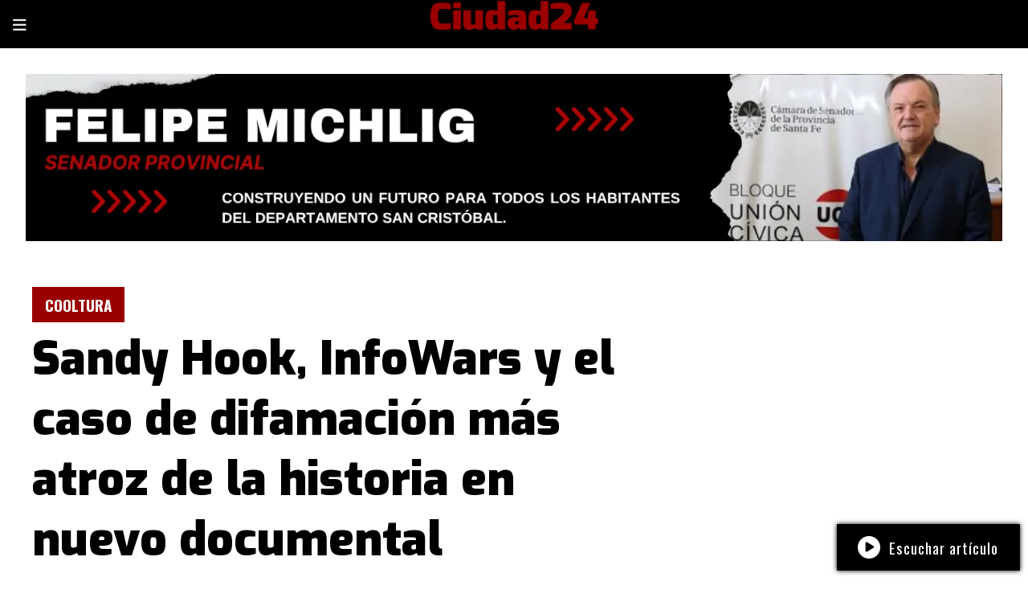

--- FILE ---
content_type: text/html; charset=utf-8
request_url: https://ciudad24.com.ar/contenido/4527/sandy-hook-infowars-y-el-caso-de-difamacion-mas-atroz-de-la-historia-en-nuevo-do
body_size: 11140
content:
<!DOCTYPE html><html lang="es"><head><title>Sandy Hook, InfoWars y el caso de difamación más atroz de la historia en nuevo documental</title><meta name="description" content="Centrado en la figura del mediático Alex Jones, el largometraje original de Max indaga en la desinformación y el impacto negativo de las teorías conspirativas"><meta http-equiv="X-UA-Compatible" content="IE=edge"><meta charset="utf-8"><meta name="viewport" content="width=device-width,minimum-scale=1,initial-scale=1"><link rel="canonical" href="https://ciudad24.com.ar/contenido/4527/sandy-hook-infowars-y-el-caso-de-difamacion-mas-atroz-de-la-historia-en-nuevo-do"><meta property="og:type" content="article"><meta property="og:site_name" content="Ciudad24"><meta property="og:title" content="Sandy Hook, InfoWars y el caso de difamación más atroz de la historia en nuevo documental"><meta property="og:description" content="Centrado en la figura del mediático Alex Jones, el largometraje original de Max indaga en la desinformación y el impacto negativo de las teorías conspirativas"><meta property="og:url" content="https://ciudad24.com.ar/contenido/4527/sandy-hook-infowars-y-el-caso-de-difamacion-mas-atroz-de-la-historia-en-nuevo-do"><meta property="og:ttl" content="2419200"><meta property="og:image" content="https://m.media-amazon.com/images/S/pv-target-images/1d4798714766b0a35d9aeef9e00ab61bb502f797f24a35b216682006145a2011.jpg"><meta name="twitter:image" content="https://m.media-amazon.com/images/S/pv-target-images/1d4798714766b0a35d9aeef9e00ab61bb502f797f24a35b216682006145a2011.jpg"><meta property="article:published_time" content="2024-05-09T09:17-03"><meta property="article:modified_time" content="2024-05-09T09:21-03"><meta property="article:section" content="COOLTURA"><meta property="article:tag" content="Sandy Hook, InfoWars y el caso de difamación más atroz de la historia en nuevo documental | Centrado en la figura del mediático Alex Jones, el largometraje original de Max indaga en la desinformación y el impacto negativo de las teorías conspirativas"><meta name="twitter:card" content="summary_large_image"><meta name="twitter:title" content="Sandy Hook, InfoWars y el caso de difamación más atroz de la historia en nuevo documental"><meta name="twitter:description" content="Centrado en la figura del mediático Alex Jones, el largometraje original de Max indaga en la desinformación y el impacto negativo de las teorías conspirativas"><script type="application/ld+json">{"@context":"http://schema.org","@type":"Article","url":"https://ciudad24.com.ar/contenido/4527/sandy-hook-infowars-y-el-caso-de-difamacion-mas-atroz-de-la-historia-en-nuevo-do","mainEntityOfPage":"https://ciudad24.com.ar/contenido/4527/sandy-hook-infowars-y-el-caso-de-difamacion-mas-atroz-de-la-historia-en-nuevo-do","name":"Sandy Hook, InfoWars y el caso de difamaci\u00f3n m\u00e1s atroz de la historia en nuevo documental","headline":"Sandy Hook, InfoWars y el caso de difamaci\u00f3n m\u00e1s atroz de la historia en nuevo documental","description":"Centrado en la figura del medi\u00e1tico Alex Jones, el largometraje original de Max indaga en la desinformaci\u00f3n y el impacto negativo de las teor\u00edas conspirativas","articleSection":"COOLTURA","datePublished":"2024-05-09T09:17","dateModified":"2024-05-09T09:21","image":"https://m.media-amazon.com/images/S/pv-target-images/1d4798714766b0a35d9aeef9e00ab61bb502f797f24a35b216682006145a2011.jpg","publisher":{"@context":"http://schema.org","@type":"Organization","name":"Ciudad24","url":"https://ciudad24.com.ar/","logo":{"@type":"ImageObject","url":"https://ciudad24.com.ar/static/custom/logo-grande.png?t=2026-01-25+03%3A00%3A13.066497"}},"author":{"@type":"Person","name":"CIUDAD24","url":"/usuario/3/ciudad24"}}</script><meta name="generator" content="Medios CMS"><link rel="dns-prefetch" href="https://fonts.googleapis.com"><link rel="preconnect" href="https://fonts.googleapis.com" crossorigin><link rel="shortcut icon" href="https://ciudad24.com.ar/static/custom/favicon.png?t=2026-01-25+03%3A00%3A13.066497"><link rel="apple-touch-icon" href="https://ciudad24.com.ar/static/custom/favicon.png?t=2026-01-25+03%3A00%3A13.066497"><link rel="stylesheet" href="/static/plugins/fontawesome/css/fontawesome.min.css"><link rel="stylesheet" href="/static/plugins/fontawesome/css/brands.min.css"><link rel="stylesheet" href="/static/plugins/fontawesome/css/solid.min.css"><link rel="stylesheet" href="/static/css/t_aludra/vega.css?v=25.2-beta5" id="estilo-css"><link rel="stylesheet" href="https://fonts.googleapis.com/css?family=Exo:400,900|Oswald:400,700&display=swap" crossorigin="anonymous" id="font-url"><style>:root { --font-family: 'Exo', sans-serif; --font-family-alt: 'Oswald', sans-serif; } :root {--html-font-size: 19px;--main-color: #9b0000; --bg-color: #ffffff; --font-color: #000000; --font-light: #999999; --bg-color-alt: #000000; --bg-color-light: #e6e6e6; } </style><link rel="stylesheet" href="https://cdnjs.cloudflare.com/ajax/libs/photoswipe/4.1.2/photoswipe.min.css"><link rel="stylesheet" href="https://cdnjs.cloudflare.com/ajax/libs/photoswipe/4.1.2/default-skin/default-skin.min.css"><script defer src="https://cdnjs.cloudflare.com/ajax/libs/lazysizes/5.3.2/lazysizes.min.js" integrity="sha512-q583ppKrCRc7N5O0n2nzUiJ+suUv7Et1JGels4bXOaMFQcamPk9HjdUknZuuFjBNs7tsMuadge5k9RzdmO+1GQ==" crossorigin="anonymous" referrerpolicy="no-referrer"></script><script async src="https://www.googletagmanager.com/gtag/js"></script><script>window.dataLayer=window.dataLayer||[];function gtag(){dataLayer.push(arguments);};gtag('js',new Date());gtag('config','G-ETDKF070NV');gtag('config','G-9YLNMVHBPL');</script></head><body><div id="wrapper" class="wrapper contenido contenido noticia"><header class="header "><a class="open-nav"><i class="fa fa-bars"></i></a><div class="header__logo"><a href="/"><img class="only-desktop" src="https://ciudad24.com.ar/static/custom/logo.png?t=2026-01-25+03%3A00%3A13.066497" alt="Ciudad24"><img class="only-mobile" src="https://ciudad24.com.ar/static/custom/logo-movil.png?t=2026-01-25+03%3A00%3A13.066497" alt="Ciudad24"></a></div><div id="publi-101" data-nombre="michlig pie" class="publi publi-imagen not-desktop E"><img class="img-responsive lazyload puntero" width="278" height="500" data-url="https://felipemichlig.com/" data-publicidad="101" data-nombre="michlig pie" style="margin:0 auto" src="data:," data-src="/download/publicidades.imagxs.82922cc7cd160eb9.aW1hZ3hzLndlYnA=.webp"></div><div id="publi-101" data-nombre="michlig pie" class="publi publi-imagen not-movil E"><img class="img-responsive lazyload puntero" width="1280" height="219" data-url="https://felipemichlig.com/" data-publicidad="101" data-nombre="michlig pie" style="margin:0 auto" src="data:," data-src="/download/publicidades.imagen.abfd1b7cb99fb1a1.aW1hZ2VuLndlYnA=.webp"></div><div class="header__menu "><ul><li class="header__menu__item "><a href="/categoria/4/actualidad" target><i class="fa fa-fw fa-bullhorn"></i> ACTUALIDAD </a></li><li class="header__menu__item "><a href="/categoria/3/general" target><i class="fa fa-fw fa-tree"></i> CAMPO </a></li><li class="header__menu__item "><a href="/categoria/5/cooltura" target> COOLTURA </a></li><li class="header__menu__item "><a href="/categoria/2/curiosidades" target><i class="fa fa-fw fa-university"></i> POLÍTICA </a></li><li class="header__menu__item "><a href="/categoria/10/opinion" target><i class="fa fa-fw fa-eye"></i> OPINIÓN </a></li><li class="header__menu__item "><a href="/categoria/7/defensa" target><i class="fa fa-fw fa-shield"></i> DEFENSA </a></li><li class="header__menu__item "><a href="/categoria/6/salud" target><i class="fa fa-fw fa-heartbeat"></i> SALUD </a></li><li class="header__menu__item "><a href="None" target="_blank"> Más <i class="fa fa-chevron-down"></i></a><ul><li><a href="/categoria/16/clasificados" target><i class="fa fa-fw fa-address-card-o"></i> Clasificados </a></li><li><a href="/categoria/13/videos" target><i class="fa fa-fw fa-youtube-play"></i> Videos </a></li><li><a href="/categoria/12/galerias" target><i class="fa fa-fw fa-picture-o"></i> Galerías </a></li><li><a href="/categoria/14/ediciones-impresas" target><i class="fa fa-fw fa-map-o"></i> Ediciones impresas </a></li><li><a href="/categoria/9/aire-libre" target><i class="fa fa-fw fa-tree"></i> AIRE LIBRE </a></li><li><a href="/categoria/5/espectaculos" target><i class="fa fa-fw fa-film"></i> ESPECTÁCULOS </a></li></ul></li></ul></div><section class="nav" id="nav"><a class="close-nav"><i class="fa fa-times"></i></a><div class="nav__logo"><a href="/"><img class="only-desktop" src="https://ciudad24.com.ar/static/custom/logo.png?t=2026-01-25+03%3A00%3A13.066497" alt="Ciudad24"><img class="only-mobile" src="https://ciudad24.com.ar/static/custom/logo-movil.png?t=2026-01-25+03%3A00%3A13.066497" alt="Ciudad24"></a></div><div class="menu-simple menu0"><div class="menu-simple__item "><a href="/categoria/4/actualidad" target><i class="fa fa-fw fa-bullhorn"></i> ACTUALIDAD </a></div><div class="menu-simple__item "><a href="/categoria/3/general" target><i class="fa fa-fw fa-tree"></i> CAMPO </a></div><div class="menu-simple__item "><a href="/categoria/5/cooltura" target> COOLTURA </a></div><div class="menu-simple__item "><a href="/categoria/2/curiosidades" target><i class="fa fa-fw fa-university"></i> POLÍTICA </a></div><div class="menu-simple__item "><a href="/categoria/10/opinion" target><i class="fa fa-fw fa-eye"></i> OPINIÓN </a></div><div class="menu-simple__item "><a href="/categoria/7/defensa" target><i class="fa fa-fw fa-shield"></i> DEFENSA </a></div><div class="menu-simple__item "><a href="/categoria/6/salud" target><i class="fa fa-fw fa-heartbeat"></i> SALUD </a></div><div class="menu-simple__item subitems"><a href="None" target="_blank"> Más </a><a href="/categoria/16/clasificados" target class="menu-simple__item"><i class="fa fa-fw fa-address-card-o"></i> Clasificados </a><a href="/categoria/13/videos" target class="menu-simple__item"><i class="fa fa-fw fa-youtube-play"></i> Videos </a><a href="/categoria/12/galerias" target class="menu-simple__item"><i class="fa fa-fw fa-picture-o"></i> Galerías </a><a href="/categoria/14/ediciones-impresas" target class="menu-simple__item"><i class="fa fa-fw fa-map-o"></i> Ediciones impresas </a><a href="/categoria/9/aire-libre" target class="menu-simple__item"><i class="fa fa-fw fa-tree"></i> AIRE LIBRE </a><a href="/categoria/5/espectaculos" target class="menu-simple__item"><i class="fa fa-fw fa-film"></i> ESPECTÁCULOS </a></div></div><div class="social-buttons"><a class="social-buttons__item facebook" href="https://www.facebook.com/Ciudad24-115654879818089/?ref=page_internal" target="_blank"><i class="fa fa-brands fa-facebook"></i></a><a class="social-buttons__item instagram" href="https://www.instagram.com/ciudad24prensa/?hl=es-la" target="_blank"><i class="fa fa-brands fa-instagram"></i></a></div><div class="menu-simple menu1"><div class="menu-simple__item "><a href="/contacto" target> Contacto </a></div><div class="menu-simple__item "><a href="/historial" target> Historial de noticias </a></div><div class="menu-simple__item "><a href="/default/contenido/521/fuentes-rss" target> Fuentes RSS </a></div><div class="menu-simple__item "><a href="/ciudad24/a_default/user/login?_next=%2Fa_default%2Findex" target><i class="fa fa-fw fa-sign-in"></i> Ingresar </a></div></div><div class="datos-contacto"><div class="email"><i class="fa fa-envelope"></i><span><a href="/cdn-cgi/l/email-protection#54373d2130353066602426313a2735143339353d387a373b39"><span class="__cf_email__" data-cfemail="8fece6faebeeebbdbbfffdeae1fceecfe8e2eee6e3a1ece0e2">[email&#160;protected]</span></a></span></div></div></section></header><main class="main "><section class="principal"><div class="fullpost__encabezado "><h1 class="fullpost__titulo">Sandy Hook, InfoWars y el caso de difamación más atroz de la historia en nuevo documental</h1><p class="fullpost__copete">Centrado en la figura del mediático Alex Jones, el largometraje original de Max indaga en la desinformación y el impacto negativo de las teorías conspirativas</p><span class="fullpost__categoria"><a href="https://ciudad24.com.ar/categoria/5/cooltura">COOLTURA</a></span><span class="fullpost__fecha"><span class="fecha">09 de mayo de 2024</span></span><span class="fullpost__autor"><img src="/download/auth_user.foto.85f2642375b9eeed.4332342e706e67.png" alt="CIUDAD24"><a href="/usuario/3/ciudad24">CIUDAD24</a></span></div></section><section class="extra1"><div class="fullpost__main   "><div class="fullpost__imagen "><img alt="1d4798714766b0a35d9aeef9e00ab61bb502f797f24a35b216682006145a2011" class="img-responsive lazyload" data-src="https://m.media-amazon.com/images/S/pv-target-images/1d4798714766b0a35d9aeef9e00ab61bb502f797f24a35b216682006145a2011.jpg" height="auto" src="data:," width="auto"></div><div class="fullpost__cuerpo"><p class="embed-responsive embed-responsive-16by9" contenteditable="false"><iframe allowfullscreen="allowfullscreen" class="embed-responsive-item" height="300" loading="lazy" src="https://www.youtube.com/embed/rnLmKoHPGm0" width="500"></iframe></p><p>Sandy Hook es el nombre de una escuela primaria ubicada en Connecticut, Estados Unidos; pero tambi&eacute;n es como se conoce a la masacre ocurrida en 2012, un tiroteo escolar en el que seis profesores y 20 ni&ntilde;os fueron asesinados por un hombre armado. La tragedia conmocion&oacute; a la naci&oacute;n y despert&oacute; un intenso debate sobre la posesi&oacute;n y venta libre de las armas de fuego. Pero la opini&oacute;n p&uacute;blica tom&oacute; un rumbo extra&ntilde;o cuando se propag&oacute; una teor&iacute;a que desacreditaba a las v&iacute;ctimas y sosten&iacute;a que el evento fue falsificado por el Gobierno para crear una justificaci&oacute;n emocional que permita restringir el acceso a estos dispositivos. &iquest;El mayor defensor de esta versi&oacute;n? Alex Jones, una figura medi&aacute;tica que es el centro del pr&oacute;ximo documental de Max titulado The Truth vs. Alex Jones.</p><p>Jones es un locutor de radio y personalidad p&uacute;blica, mejor conocido por su programa de radio y sitio web, Infowars, donde promueve diversas noticias falsas y de conspiraci&oacute;n para ganar adeptos incautos, de quienes obtiene ingresos gracias a la venta de productos como suplementos diet&eacute;ticos y hasta supuestos tratamientos para tratar la COVID-19. Este documental, dirigido por Dan Reed (Leaving Neverland, Terror in Mumbai), explora el ascenso y declive de su imperio medi&aacute;tico, que culmin&oacute; en una serie de litigios judiciales.</p><p><img alt class="lazyload" data-src="https://www.infobae.com/new-resizer/wbGyeTN-bSMZODv7NxQ7YRUUcpA=/992x558/filters:format(webp):quality(85)/cloudfront-us-east-1.images.arcpublishing.com/infobae/DMPJBU5NTRGD3ONG3SIO5DW5MU.png" height="558" src="data:," width="992"></p><p>Una lecci&oacute;n sobre la desinformaci&oacute;n<br>El filme documenta c&oacute;mo las familias de las v&iacute;ctimas se enfrentaron a Jones en juicios en Texas y Connecticut, culminando en la imposici&oacute;n de la mayor indemnizaci&oacute;n por difamaci&oacute;n registrada en Estados Unidos, con una cifra que asciende a casi 1,500 millones de d&oacute;lares. Aqu&iacute; se resalta el esfuerzo por parte de los padres de los menores fallecidos y sus representantes legales por buscar justicia; aunque la sentencia no trajo cierre inmediato. En 2023, Jones se declar&oacute; en bancarrota, complicando el proceso de compensaci&oacute;n, e iniciando un extensas negociaciones para acordar el posible monto de pago.</p><p>En una entrevista con Variety, el cineasta Reed coment&oacute; que emprendi&oacute; este proyecto debido a que le intrigaba c&oacute;mo las mentiras se afianzaban y difund&iacute;an en la sociedad, llevando a la desinformaci&oacute;n. &ldquo;Se trataba de chicos de 6 y 7 a&ntilde;os de una escuela primaria. &iquest;Por qu&eacute; querr&iacute;as inventar historias sobre eso? No pod&iacute;a creer que eso estuviera pasando. As&iacute; que me sent&iacute; obligado a llamar a los abogados que se ocupaban del asunto y decirles: &lsquo;Quiero hablar con sus clientes&rsquo; Que alguien convierta la muerte de sus hijos en una oportunidad de marketing me dejaba boquiabierto&rdquo;, sostuvo.</p><p><img alt class="lazyload" data-src="https://www.infobae.com/new-resizer/dEuQsNul4vCOsKvVPxny_33bA-s=/992x558/filters:format(webp):quality(85)/cloudfront-us-east-1.images.arcpublishing.com/infobae/MBLEUNGBVBBZHPRFRB3MFBKGGM.jpg" src="data:,"></p><p>Agreg&oacute; que no fue motivado por el morbo y la idea de exhibir otro episodio de depravaci&oacute;n en Estados Unidos, sino porque pens&oacute; que era un relato necesario para hablar de la &ldquo;era de fantas&iacute;a y mentiras&rdquo; que se est&aacute;n volviendo comunes tanto en medios de comunicaci&oacute;n como en la pol&iacute;tica. &ldquo;Este es un documento sobre un punto de inflexi&oacute;n en nuestra relaci&oacute;n con la verdad y en c&oacute;mo llegamos a ella como sociedad&rdquo;, finaliz&oacute;.</p><p>&iquest;Qu&eacute; sucedi&oacute; con Alex Jones?<br>Durante el &uacute;ltimo a&ntilde;o, se ha acusado a Jones por llevar un estilo de vida lujoso a pesar de afirmar estar en quiebra. En septiembre pasado, se revel&oacute; a trav&eacute;s de los detalles de sus estados de cuenta bancarios que, solo en julio, ascendieron a 93 mil d&oacute;lares. De acuerdo con el portal Bloomberg, la cantidad fue destinada a servicios de limpieza, el mantenimiento de su residencia de descanso junto a un lago, as&iacute; como gastos en alimentos y actividades recreativas. Por otro lado, el abogado responsable de guiar a la marca matriz de Infowars, Free Speech Systems, a trav&eacute;s del proceso de bancarrota, pidi&oacute; a un juez abandonar el caso debido a &ldquo;desacuerdos irreparables&rdquo; con la empresa, seg&uacute;n inform&oacute; Reuters.</p><p>The Truth vs. Alex Jones es una producci&oacute;n de HBO que llegar&aacute; a la plataforma de Max el pr&oacute;ximo 26 de marzo de 2024.</p><p><em><strong>INFOBAE</strong></em></p></div><div class="fullpost__share-post widget-share-post share_post "><a class="share_post__item facebook" href="https://www.facebook.com/sharer/sharer.php?u=https://ciudad24.com.ar/contenido/4527/sandy-hook-infowars-y-el-caso-de-difamacion-mas-atroz-de-la-historia-en-nuevo-do" target="_blank"><i class="fa fa-fw fa-lg fa-brands fa-facebook"></i></a><a class="share_post__item twitter" href="https://twitter.com/intent/tweet?url=https://ciudad24.com.ar/contenido/4527/sandy-hook-infowars-y-el-caso-de-difamacion-mas-atroz-de-la-historia-en-nuevo-do&text=Sandy%20Hook%2C%20InfoWars%20y%20el%20caso%20de%20difamaci%C3%B3n%20m%C3%A1s%20atroz%20de%20la%20historia%20en%20nuevo%20documental" target="_blank"><i class="fa fa-fw fa-lg fa-brands fa-x-twitter"></i></a><a class="share_post__item whatsapp" href="https://api.whatsapp.com/send?text=Sandy Hook, InfoWars y el caso de difamación más atroz de la historia en nuevo documental+https://ciudad24.com.ar/contenido/4527/sandy-hook-infowars-y-el-caso-de-difamacion-mas-atroz-de-la-historia-en-nuevo-do" target="_blank"><i class="fa fa-fw fa-lg fa-brands fa-whatsapp"></i></a><a class="share_post__item mobile" onclick="mobile_share('https://ciudad24.com.ar/contenido/4527/sandy-hook-infowars-y-el-caso-de-difamacion-mas-atroz-de-la-historia-en-nuevo-do', 'Sandy Hook, InfoWars y el caso de difamación más atroz de la historia en nuevo documental')"><i class="fa fa-fw fa-lg fa-share-alt"></i></a><script data-cfasync="false" src="/cdn-cgi/scripts/5c5dd728/cloudflare-static/email-decode.min.js"></script><script>function mobile_share(url,title){if(navigator.share){navigator.share({title:title,url:url}).catch((error)=>console.log('Error sharing',error));}else{console.log('LOG: navigator.share not available');return false;}}</script></div><div class="comentarios fullpost__comentarios" id="contenedor-comentarios"><form action="javascript:void(0);" style="display:block; margin:2em auto; max-width:100%; text-align:center;"><button class="ver-comentarios" style="display:block; margin:2em auto; width:auto;">Ver comentarios</button></form></div></div></section><section class="extra2"><section class="bloque relacionados cant8"><div class="bloque__titulo ">Te puede interesar</div><div class="bloque__lista"><article class="post post__noticia "><a class="post__imagen autoratio" href="/contenido/5373/colt-peacemaker-el-revolver-que-conquisto-el-viejo-oeste"><img alt="scene-10049A-Gun-Digest-Colt-SAA-303562_IMG_2091" class="img-responsive lazyload" data-alto-grande="1440" data-ancho-grande="2160" data-sizes="auto" data-src="/download/multimedia.normal.8ef061694daff446.bm9ybWFsLndlYnA%3D.webp" data-srcset="/download/multimedia.normal.8ef061694daff446.bm9ybWFsLndlYnA%3D.webp 1000w, /download/multimedia.grande.8a81258e501eb264.Z3JhbmRlLndlYnA%3D.webp 2160w, /download/multimedia.miniatura.a1f8733093f513a5.bWluaWF0dXJhLndlYnA%3D.webp 400w" height="667" src="data:," width="1000"></a><div class="post__datos"><h2 class="post__titulo"><a href="/contenido/5373/colt-peacemaker-el-revolver-que-conquisto-el-viejo-oeste">Colt Peacemaker: El revólver que conquistó el Viejo Oeste</a></h2><div class="post__autor"><span class="autor__nombre">CIUDAD24</span></div><a href="https://ciudad24.com.ar/categoria/5/cooltura" class="post__categoria">COOLTURA</a><span class="post__fecha"><span class="fecha"><span class="fecha">14 de diciembre de 2025</span></span></span></div><p class="post__detalle">En plena expansión hacia el oeste norteamericano, la Colt’s Manufacturing Company presentó un revólver que cambiaría la historia: el Colt Single Action Army, más conocido como Peacemaker.</p></article><article class="post post__noticia "><a class="post__imagen autoratio" href="/contenido/5287/la-epica-de-usar-zapatillas-adidas-en-los-80s"><img alt="ADIDAS" class="img-responsive lazyload" data-sizes="auto" data-src="/download/multimedia.normal.a8f781784bebc687.bm9ybWFsLndlYnA%3D.webp" data-srcset="/download/multimedia.normal.a8f781784bebc687.bm9ybWFsLndlYnA%3D.webp 735w, /download/multimedia.miniatura.8a65b423b870a050.bWluaWF0dXJhLndlYnA%3D.webp 400w" height="520" src="data:," width="735"></a><div class="post__datos"><h2 class="post__titulo"><a href="/contenido/5287/la-epica-de-usar-zapatillas-adidas-en-los-80s">LA ÉPICA DE USAR ZAPATILLAS ADIDAS EN LOS 80’S</a></h2><div class="post__autor"><span class="autor__nombre">CIUDAD24</span></div><a href="https://ciudad24.com.ar/categoria/5/cooltura" class="post__categoria">COOLTURA</a><span class="post__fecha"><span class="fecha"><span class="fecha">16 de agosto de 2025</span></span></span></div><p class="post__detalle">En la Argentina de los años 80, usar zapatillas Adidas no era simplemente calzarse un par de deportivas: era una declaración de principios, una insignia de pertenencia, un pasaporte simbólico al universo de los que estaban “en la onda”.</p></article><article class="post post__noticia "><a class="post__imagen autoratio" href="/contenido/5279/chevrolet-d-20-retrosport-el-icono-que-vuelve-con-alma-clasica-y-corazon-moderno"><img alt="7b4da8b3-d9ff-4e66-b5c4-6166fb5d27a1" class="img-responsive lazyload" data-sizes="auto" data-src="/download/multimedia.normal.8c961e481c990cdd.bm9ybWFsLndlYnA%3D.webp" data-srcset="/download/multimedia.normal.8c961e481c990cdd.bm9ybWFsLndlYnA%3D.webp 1200w, /download/multimedia.miniatura.882dbcd6b13df968.bWluaWF0dXJhLndlYnA%3D.webp 400w" height="740" src="data:," width="1200"></a><div class="post__datos"><h2 class="post__titulo"><a href="/contenido/5279/chevrolet-d-20-retrosport-el-icono-que-vuelve-con-alma-clasica-y-corazon-moderno">Chevrolet D-20 RetroSport: el ícono que vuelve con alma clásica y corazón moderno</a></h2><div class="post__autor"><span class="autor__nombre">CIUDAD24</span></div><a href="https://ciudad24.com.ar/categoria/5/cooltura" class="post__categoria">COOLTURA</a><span class="post__fecha"><span class="fecha"><span class="fecha">07 de agosto de 2025</span></span></span></div><p class="post__detalle">La Chevrolet D-20 no es solo una pick up: es un símbolo de trabajo, resistencia y estilo que marcó generaciones en Argentina y Brasil. Y ahora, en 2025, revive con una propuesta que respeta su legado pero se atreve a mirar al futuro: la D-20 RetroSport, una reinterpretación digital que combina nostalgia y tecnología.</p></article><article class="post post__noticia "><a class="post__imagen autoratio" href="/contenido/5174/historias-desconocidas-de-malvinas"><img alt="hjyfgughf" class="img-responsive lazyload" data-src="/download/multimedia.miniatura.8809310c5cf9ff00.bWluaWF0dXJhLndlYnA%3D.webp" height="361" src="data:," width="500"></a><div class="post__datos"><h2 class="post__titulo"><a href="/contenido/5174/historias-desconocidas-de-malvinas">Historias desconocidas de Malvinas</a></h2><div class="post__autor"><span class="autor__nombre">Valerio Meridio</span></div><a href="https://ciudad24.com.ar/categoria/5/cooltura" class="post__categoria">COOLTURA</a><span class="post__fecha"><span class="fecha"><span class="fecha">26 de marzo de 2025</span></span></span></div><p class="post__detalle">Las historias relacionadas a nuestras Islas Malvinas son tan infinitas como desconocidas, y no todas son de combates heroicos que ya conocemos, hubo algunas mas sutiles y no por ello menos peligrosas por sus implicancias , he aquí algunas de ellas.</p></article><article class="post post__noticia "><a class="post__imagen autoratio" href="/contenido/5160/dia-de-san-patricio-un-duende-representa-el-folclore-irlandes"><img alt="01" class="img-responsive lazyload" data-alto-grande="1104" data-ancho-grande="1472" data-sizes="auto" data-src="/download/multimedia.normal.a318750fe9e783f5.bm9ybWFsLndlYnA%3D.webp" data-srcset="/download/multimedia.normal.a318750fe9e783f5.bm9ybWFsLndlYnA%3D.webp 1000w, /download/multimedia.grande.8bb0a680f81c36b4.Z3JhbmRlLndlYnA%3D.webp 1472w, /download/multimedia.miniatura.ad8b85ff41135b97.bWluaWF0dXJhLndlYnA%3D.webp 400w" height="750" src="data:," width="1000"></a><div class="post__datos"><h2 class="post__titulo"><a href="/contenido/5160/dia-de-san-patricio-un-duende-representa-el-folclore-irlandes">Día de San Patricio: Un duende representa el folclore irlandés</a></h2><div class="post__autor"><span class="autor__nombre">CIUDAD24</span></div><a href="https://ciudad24.com.ar/categoria/5/cooltura" class="post__categoria">COOLTURA</a><span class="post__fecha"><span class="fecha"><span class="fecha">14 de marzo de 2025</span></span></span></div><p class="post__detalle">La celebración de San Patricio ha trascendido fronteras, llevando al mundo diversos símbolos de la cultura popular irlandesa con raíces en la tradición celta.</p></article><article class="post post__noticia "><a class="post__imagen autoratio" href="/contenido/5105/el-nurburgring-argentino-la-vuelta-de-tandil"><img alt="002-13" class="img-responsive lazyload" data-src="https://prensaohf.com/wp-content/uploads/2025/01/002-13.webp" height="auto" src="data:," width="auto"></a><div class="post__datos"><h2 class="post__titulo"><a href="/contenido/5105/el-nurburgring-argentino-la-vuelta-de-tandil">EL NÜRBURGRING ARGENTINO LA VUELTA DE TANDIL</a></h2><div class="post__autor"><span class="autor__nombre">Prensa OHF</span></div><a href="https://ciudad24.com.ar/categoria/5/cooltura" class="post__categoria">COOLTURA</a><span class="post__fecha"><span class="fecha"><span class="fecha">02 de febrero de 2025</span></span></span></div><p class="post__detalle">reinta y dos kilómetros para disfrutar, fue una novedad para la gente y para el Turismo Carretera. Más de cincuenta mil almas “tapizaron” las sierras más antiguas del planeta, aquella jornada feliz para la ciudad en la recta final del 1977.</p></article><article class="post post__noticia "><a class="post__imagen autoratio" href="/contenido/5047/anasagasti-115-anos-de-su-construccion-en-serie-primer-auto-argentino"><img alt="001-14" class="img-responsive lazyload" data-src="https://prensaohf.com/wp-content/uploads/2024/12/001-14.jpg?w=1568" height="auto" src="data:," width="auto"></a><div class="post__datos"><h2 class="post__titulo"><a href="/contenido/5047/anasagasti-115-anos-de-su-construccion-en-serie-primer-auto-argentino">ANASAGASTI, 115 AÑOS DE SU CONSTRUCCIÓN EN SERIE PRIMER AUTO ARGENTINO</a></h2><div class="post__autor"><span class="autor__nombre">Por: Oscar Filippi – Para: CIUDAD24</span></div><a href="https://ciudad24.com.ar/categoria/5/cooltura" class="post__categoria">COOLTURA</a><span class="post__fecha"><span class="fecha"><span class="fecha">12 de diciembre de 2024</span></span></span></div><p class="post__detalle">El día 9 de Diciembre se realizó en el Salón César Carman del Automóvil Club Argentino la celebración del ciento quince Aniversario de la fabricación en serie del primer automóvil construido en la Argentina, Anasagasti por el Ingeniero Horacio Anasagasti.</p></article><article class="post post__noticia "><a class="post__imagen autoratio" href="/contenido/5019/alternativas-aesthetic-al-arbol-de-navidad"><img alt="TOP" class="img-responsive lazyload" data-sizes="auto" data-src="/download/multimedia.normal.af665758ece3d6ae.VE9QX25vcm1hbC53ZWJw.webp" data-srcset="/download/multimedia.normal.af665758ece3d6ae.VE9QX25vcm1hbC53ZWJw.webp 740w, /download/multimedia.miniatura.bbee43601c60859b.VE9QX21pbmlhdHVyYS53ZWJw.webp 400w" height="370" src="data:," width="740"></a><div class="post__datos"><h2 class="post__titulo"><a href="/contenido/5019/alternativas-aesthetic-al-arbol-de-navidad">Alternativas aesthetic al árbol de Navidad</a></h2><div class="post__autor"><span class="autor__nombre">CIUDAD24</span></div><a href="https://ciudad24.com.ar/categoria/5/cooltura" class="post__categoria">COOLTURA</a><span class="post__fecha"><span class="fecha"><span class="fecha">22 de noviembre de 2024</span></span></span></div><p class="post__detalle">Si te da flojera sacar el árbol de Navidad de la caja que tienes guardada ahí detrás de montón de cosas en el armario, o bien, quieres probar algo nuevo esta Navidad, te he traído grandes ideas minimalistas, que ahorran espacio, quizá más económicas y sobre todo súper aesthetic que deberías probar el menos un año.</p></article></div></section></section><section class="aside"><div id="publi-28" data-nombre="GANAFORT" class="publi publi-imagen not-desktop C10"><img class="img-responsive lazyload puntero" width="1080" height="1417" data-url="http://laboratorioganafort.com.ar/index.php" data-publicidad="28" data-nombre="GANAFORT" style="margin:0 auto" src="data:," data-src="/download/publicidades.imagxs.de5d1f11-15e3-4e8c-90e7-cc6597b080c2.webp"></div><div id="publi-28" data-nombre="GANAFORT" class="publi publi-imagen not-movil C10"><img class="img-responsive lazyload puntero" width="1080" height="1417" data-url="http://laboratorioganafort.com.ar/index.php" data-publicidad="28" data-nombre="GANAFORT" style="margin:0 auto" src="data:," data-src="/download/publicidades.imagen.a5b6d405aa3f7bf4.696d6167656e2e77656270.webp"></div><section class="bloque lo-mas-visto"><div class="bloque__titulo ">Lo más visto</div><div class="bloque__lista"><article class="post post__noticia "><a class="post__imagen autoratio" href="/contenido/5379/el-senador-felipe-michlig-tomo-juramento-a-dana-astore-como-pte-comunal-de-las-p"><img alt="asuncion-las-palmeras-1" class="img-responsive lazyload" data-src="https://www.felipemichlig.com/wp-content/uploads/2025/12/asuncion-las-palmeras-1.jpg" height="auto" src="data:," width="auto"></a><div class="post__datos"><h2 class="post__titulo"><a href="/contenido/5379/el-senador-felipe-michlig-tomo-juramento-a-dana-astore-como-pte-comunal-de-las-p">El senador Felipe Michlig tomó juramento a Dana Astore como Pte. comunal de Las Palmeras</a></h2><div class="post__autor"><span class="autor__nombre">CIUDAD24</span></div><a href="https://ciudad24.com.ar/categoria/2/politica" class="post__categoria">POLÍTICA</a><span class="post__fecha"><span class="fecha"><span class="fecha">22 de diciembre de 2025</span></span></span></div><p class="post__detalle">El senador provincial por el departamento San Cristóbal, Felipe Michlig junto al diputado provincial Marcelo González participó del acto oficial de asunción y jura de las nuevas autoridades comunales de la localidad de Las Palmeras, ceremonia que marcó el inicio formal de una nueva etapa institucional para la comunidad, encabezada por la CPN Dana Astore.</p></article><article class="post post__noticia "><a class="post__imagen autoratio" href="/contenido/5380/el-samco-de-villa-trinidad-contara-con-una-ambulancia-de-alta-complejidad"><img alt="ambulancia-trinidad" class="img-responsive lazyload" data-src="https://www.felipemichlig.com/wp-content/uploads/2026/01/ambulancia-trinidad.jpg" height="auto" src="data:," width="auto"></a><div class="post__datos"><h2 class="post__titulo"><a href="/contenido/5380/el-samco-de-villa-trinidad-contara-con-una-ambulancia-de-alta-complejidad">El Samco de Villa Trinidad contará con una ambulancia de alta complejidad</a></h2><div class="post__autor"><span class="autor__nombre">CIUDAD24</span></div><a href="https://ciudad24.com.ar/categoria/2/politica" class="post__categoria">POLÍTICA</a><span class="post__fecha"><span class="fecha"><span class="fecha">07 de enero de 2026</span></span></span></div><p class="post__detalle">Este miércoles, en la ciudad de Santa Fe, el senador Felipe Michlig, el diputado Marcelo González y el Pte. Comunal José Luis Sánchez mantuvieron una reunión de trabajo con la ministra de Salud, Silvia Ciancio y miembros de su gabinete, en donde se abordaron diferentes temas de interés para la localidad de Villa Trinidad, en materia de Salud Pública.</p></article><article class="post post__noticia "><a class="post__imagen autoratio" href="/contenido/5381/con-la-presencia-del-gobernador-pullaro-se-inauguro-la-puesta-en-valor-del-parqu"><img alt="fiesta-camping-sg-1" class="img-responsive lazyload" data-src="https://www.felipemichlig.com/wp-content/uploads/2026/01/fiesta-camping-sg-1.jpeg" height="auto" src="data:," width="auto"></a><div class="post__datos"><h2 class="post__titulo"><a href="/contenido/5381/con-la-presencia-del-gobernador-pullaro-se-inauguro-la-puesta-en-valor-del-parqu">Con la presencia del Gobernador Pullaro se inauguró la Puesta en Valor del Parque Municipal de San Guillermo</a></h2><div class="post__autor"><span class="autor__nombre">CIUDAD24</span></div><a href="https://ciudad24.com.ar/categoria/2/politica" class="post__categoria">POLÍTICA</a><span class="post__fecha"><span class="fecha"><span class="fecha">12 de enero de 2026</span></span></span></div><p class="post__detalle">En el marco de la 22ª Fiesta Nacional y 33ª Fiesta Provincial del Camping, la ciudad de San Guillermo vivió una jornada especial con la inauguración del nuevo tobogán acuático y la revalorización integral de los natatorios “Denio Benito Matteucci”, ubicados en el Parque Municipal “Alfonsina Storni”. En la oportunidad, el Senador Michlig entregó la declaratoria «de Interés» de la Cámara de Senadores.</p></article></div></section></section></main><footer class="footer "><div class="menu-simple "><div class="menu-simple__item "><a href="/contacto" target> Contacto </a></div><div class="menu-simple__item "><a href="/historial" target> Historial de noticias </a></div><div class="menu-simple__item "><a href="/default/contenido/521/fuentes-rss" target> Fuentes RSS </a></div><div class="menu-simple__item "><a href="/ciudad24/a_default/user/login?_next=%2Fa_default%2Findex" target><i class="fa fa-fw fa-sign-in"></i> Ingresar </a></div></div><div class="bloque-html"><div class="codigo-html"><p>Aviso legal: Los puntos de vista expresados en los art&iacute;culos de opini&oacute;n son propios del autor y no reflejan necesariamente las opiniones, puntos de vista y pol&iacute;ticas oficiales de CIUDAD 24</p></div></div><div class="social-buttons"><a class="social-buttons__item facebook" href="https://www.facebook.com/Ciudad24-115654879818089/?ref=page_internal" target="_blank"><i class="fa fa-brands fa-facebook"></i></a><a class="social-buttons__item instagram" href="https://www.instagram.com/ciudad24prensa/?hl=es-la" target="_blank"><i class="fa fa-brands fa-instagram"></i></a></div><div class="datos-contacto"><div class="email"><i class="fa fa-envelope"></i><span><a href="/cdn-cgi/l/email-protection#93f0fae6f7f2f7a1a7e3e1f6fde0f2d3f4fef2faffbdf0fcfe"><span class="__cf_email__" data-cfemail="a4c7cdd1c0c5c09690d4d6c1cad7c5e4c3c9c5cdc88ac7cbc9">[email&#160;protected]</span></a></span></div></div><div class="poweredby"><a href="https://medios.io/?utm_source=ciudad24.com.ar&utm_medium=website&utm_campaign=logo-footer&ref=" target="_blank" rel="nofollow"><img loading="lazy" src="/static/img/creado-con-medios.png?v=25.2-beta5" alt="Sitio web creado con Medios CMS" style="height:24px"></a></div></footer></div><div id="splash" style="display:none"><div class="flotante flotante-splash"><button type="button" class="cerrar"><i class="fa fa-times"></i></button><div id="publi-169" data-nombre="aa" class="publi publi-imagen not-desktop SPLASH"><img class="img-responsive lazyload " width="900" height="1600" data-url data-publicidad="169" data-nombre="aa" style="margin:0 auto" src="data:," data-src="/download/publicidades.imagxs.ae59020b96488e53.aW1hZ3hzLndlYnA=.webp"></div><div id="publi-169" data-nombre="aa" class="publi publi-imagen not-movil SPLASH"><img class="img-responsive lazyload " width="900" height="1600" data-url data-publicidad="169" data-nombre="aa" style="margin:0 auto" src="data:," data-src="/download/publicidades.imagen.930444428940fb1b.aW1hZ2VuLndlYnA=.webp"></div></div></div><div class="pswp" tabindex="-1" role="dialog" aria-hidden="true"><div class="pswp__bg"></div><div class="pswp__scroll-wrap"><div class="pswp__container"><div class="pswp__item"></div><div class="pswp__item"></div><div class="pswp__item"></div></div><div class="pswp__ui pswp__ui--hidden"><div class="pswp__top-bar"><div class="pswp__counter"></div><button class="pswp__button pswp__button--close" title="Cerrar (Esc)"></button><button class="pswp__button pswp__button--share" title="Compartir"></button><button class="pswp__button pswp__button--fs" title="Pantalla completa"></button><button class="pswp__button pswp__button--zoom" title="Zoom"></button><div class="pswp__preloader"><div class="pswp__preloader__icn"><div class="pswp__preloader__cut"><div class="pswp__preloader__donut"></div></div></div></div></div><div class="pswp__share-modal pswp__share-modal--hidden pswp__single-tap"><div class="pswp__share-tooltip"></div></div><button class="pswp__button pswp__button--arrow--left" title="Anterior"></button><button class="pswp__button pswp__button--arrow--right" title="Siguiente"></button><div class="pswp__caption"><div class="pswp__caption__center"></div></div></div></div></div><script data-cfasync="false" src="/cdn-cgi/scripts/5c5dd728/cloudflare-static/email-decode.min.js"></script><script src="https://www.google.com/recaptcha/enterprise.js" async defer></script><script>let config={template:"aludra",gaMedios:"G-ETDKF070NV",lang:"es",googleAnalyticsId:"G-9YLNMVHBPL",recaptchaPublicKey:"6Ld7LPwrAAAAAG-0ZA5enjV7uzQwjJPVHgBn7ojV",planFree:false,preroll:null,copyProtection:null,comentarios:null,newsletter:null,photoswipe:null,splash:null,twitear:null,scrollInfinito:null,cookieConsent:null,encuestas:null,blockadblock:null,escucharArticulos:null,};config.copyProtection={mensaje:"Contenido copiado de ciudad24.com.ar"};config.comentarios={sistema:"facebook",disqusShortname:""};config.photoswipe={items:[]};config.photoswipe.items.push({src:"https://m.media-amazon.com/images/S/pv-target-images/1d4798714766b0a35d9aeef9e00ab61bb502f797f24a35b216682006145a2011.jpg",w:"",h:"",title:""});config.escucharArticulos={textoBoton:"Escuchar artículo",position:"bottomright"};config.blockadblock={titulo:"¡Atención!",mensaje:"Detectamos un bloqueador de anuncios activo en el navegador, desactívalo para continuar."};config.listaContenido={autor_id:3,};window.MediosConfig=config;</script><script defer src="/static/js/app.min.js?v=25.2-beta5"></script><div id="fb-root"></div><script async defer crossorigin="anonymous" src="https://connect.facebook.net/es_LA/sdk.js#xfbml=1&version=v13.0&autoLogAppEvents=1&appId="></script><script defer src="https://static.cloudflareinsights.com/beacon.min.js/vcd15cbe7772f49c399c6a5babf22c1241717689176015" integrity="sha512-ZpsOmlRQV6y907TI0dKBHq9Md29nnaEIPlkf84rnaERnq6zvWvPUqr2ft8M1aS28oN72PdrCzSjY4U6VaAw1EQ==" data-cf-beacon='{"version":"2024.11.0","token":"55acd871bf0f412b92bf7d19065a84af","r":1,"server_timing":{"name":{"cfCacheStatus":true,"cfEdge":true,"cfExtPri":true,"cfL4":true,"cfOrigin":true,"cfSpeedBrain":true},"location_startswith":null}}' crossorigin="anonymous"></script>
</body></html>